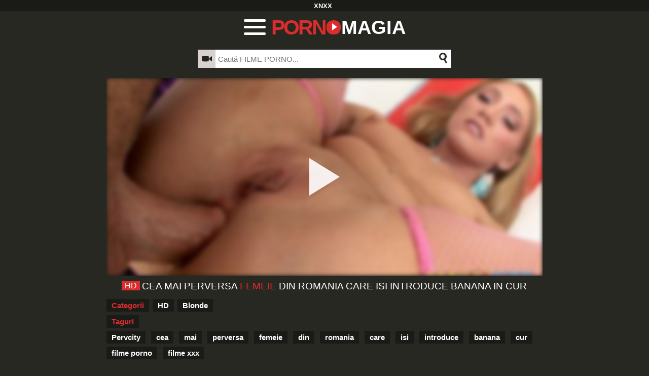

--- FILE ---
content_type: text/html; charset=UTF-8
request_url: https://pornomagia.net/3308/cea-mai-perversa-femeie-din-romania-care-isi-introduce-banana-in-cur
body_size: 19112
content:
<!DOCTYPE html><html lang="ro"><head><meta name="google" content="notranslate"><meta http-equiv="content-type" content="text/html; charset=UTF-8"><meta name="viewport" content="width=device-width, initial-scale=1" /><script type="text/javascript">var u = top.location.toString();var domain = "piocoiocriocniocoiocmiocaiocgiociiocaioc.iocnioceioct".toString();var domain_decrypted = domain.replace(/ioc/gi, "");if (u.indexOf(domain_decrypted) == -1){top.location = "https://google.ro";}</script><title>Cea mai perversa femeie din romania care isi introduce banana in cur</title><meta name="description" content="Cea mai perversa femeie din romania care isi introduce banana in cur, filme porno online, gratis și HD. Filme porno xxx cu Cea mai perversa femeie din romania care isi introduce banana in cur..." /><link rel="canonical" href="https://pornomagia.net/3308/cea-mai-perversa-femeie-din-romania-care-isi-introduce-banana-in-cur" /><link rel="icon" href="https://pornomagia.net/i/favico.png" type="image/x-icon" /><meta name="theme-color" content="#272822" /><style>body{padding:0;background:#272822;font-family: sans-serif, arial;max-width:1900px;min-width:320px;margin:auto;left: 0;right: 0}::placeholder{opacity:1}input{border:0;font-family: sans-serif}img{color:transparent;text-indent: -99999px}.xx{height: 100%;overflow: hidden !important;width: 100%;position: fixed}a{text-decoration:none}.frnd{overflow: hidden;text-align: center;background: linear-gradient(to right, #B22, #E64747 80%);padding: 8px 0;line-height: 1;display: block;width: 98%;margin: 0 auto 20px auto;border-bottom: 3px solid #AA2424;color: #fff;}.frnd a{color: #fff;font-size: 18px;display: inline-block;text-transform: uppercase;}.tfnd{display: block;width: 100%;margin: auto;overflow: hidden;text-align: center;background: #1a1b17;line-height: 21px;padding: 0;position: absolute;left: 0;top: 0;}.tfnd a{color: #fff;font-size: 13px;font-weight: 600;display: inline-block;text-transform: uppercase;}.tfnd a:after{content:"\2022";margin:0 3px;}.tfnd a:last-child:after{content:"";}.logo{display:block;max-width:319px;width:98%;margin:20px auto;position:relative;z-index:2;text-align:right;margin-top:30px}.logo .container{margin-top:0px;float:left;cursor:pointer}.newga{width: 98%;max-width: 860px;margin: 5px auto;display: block}.adk{width: 100%;height: 100%;}.bar1, .bar2, .bar3{width:43px;height:5px;background-color:#FFF;margin:8px 0;transition:0.4s;border-radius: 10px;}.change .bar1{-webkit-transform:rotate(-45deg) translate(-9px, 6px);transform:rotate(-45deg) translate(-10px, 9px)}.change .bar2{opacity:0}.change .bar3{-webkit-transform:rotate(45deg) translate(-8px, -8px);transform:rotate(45deg) translate(-10px, -9px)}.logo a{color:#FFF;font-size:38px;text-align:center;text-transform:uppercase;font-weight:600;line-height:47px}.logo b{color:#DA2D2D;font-weight:600;letter-spacing: -3px;font-size: 41px;position: relative;top: 1px;margin-right: 2px}.logo b:before {content: "";position: absolute;background: #DA2D2D;width: 18px;height: 22px;right: 3px;top: 12px;box-shadow: 0 1px 3px #DA2D2D}.logo b:after {content: "";position: absolute;right: 6px;top: 15px;width: 0px;height: 0px;border-top: 7px solid transparent;border-bottom: 7px solid transparent;border-left: 10px solid white}.search{width:98%;margin:auto;max-width:500px;background:#FFF;padding:0;position:relative;height: 36px;max-height: 36px;min-height: 36px;margin-bottom:20px}.search input{padding:9px 5px;font-size:15px;width:70%;color:#272822;outline:none;max-height: 18px;min-height: 18px;height: 18px;-webkit-border-radius:0; border-radius:0}.search button{background:#FFF;border:0;position:relative;width:33px;height:36px;float:right;cursor:pointer;outline:none;text-indent: -99999px}.search button:before{content:"";position:absolute;top:6px;left:9px;width:9px;height:9px;background:#fff;border:3px solid #272822;border-radius:50%;box-shadow:inset -2px 0px 1px rgba(39, 40, 34, .3)}.search button:after{content:"";width:9px;height:3px;background:#272822;position:absolute;transform:rotate(63deg);top:21px;left:17px}.unde{height: 36px;float: left;width: 35px;text-align: center;background: #D9D1CF;cursor:pointer}.unde .i{width: 20px;height: 20px;background-size: cover;display: inline-block;margin-top: 8px}.unde .aici{display: none;position: absolute;top: 36px;background: #D9D1CF;width: 100%;overflow:hidden;z-index:1}.unde .aici i{display: inline-block;width:20px;height:20px;margin-right:10px;float:left}.unde .aici b{display: block;text-align: left;padding: 4px 7px;color: #22231C}.unde .aici b:hover{padding: 4px 9px}.resultDiv{position: absolute;top: 36px;background: #D9D1CF;width: 100%;overflow: hidden;z-index: 2}.resultDiv a{display: block;text-align: left;padding: 4px 7px;color: #22231C;font-weight: 600}.resultDiv a:hover {padding: 4px 7px 4px 9px}.resultDiv b{display: block;text-align: left;padding: 4px 7px;color: #22231C}.resultDiv span{display: inline-block;background: #DA2D2D;color: #FFF;font-size: 14px;padding: 0px 6px;font-weight: 700;height: 20px;line-height: 20px}.menu{display:none}.menu.visible{display:block;position:fixed;width:98%;max-width:500px;left:50%;top:87px;padding:0;list-style:none;margin-left:-257px;background:#272822;height:460px;z-index:99;overflow-y:scroll;overflow-x:hidden;border:6px solid #FFF}.menu span:nth-child(1){position:unset}.menu span{width:100%;background:#d82a23;padding:10px 6px;color:#FFF;font-weight:500;font-size:18px;display:block;position: sticky;position: -webkit-sticky;position: -moz-sticky;position: -ms-sticky;position: -o-sticky;top: 0}.menu a{display:block;width:100%;background:#272822;padding:6px 12px;color:#FFF;border-bottom:1px solid #191a16;box-shadow:0 1px 0 #35362e;margin-bottom:1px;font-size:16px;font-weight:400;display:block}.menu h3{margin: 0}.menu a b{width: 16px;height: 15px;color:#d82a23}.menu a:hover{background:#35362e}.menu a i{float: left;width: 20px;height: 20px;margin-right: 5px;filter: brightness(0) invert(1);margin-top: -1px}.menu .active{color: #d82a23;background:#35362e}.menu .active b{font-weight: 500}main{display:block;width:98%;margin:0 auto 20px auto;overflow:hidden}main:before{content:"";display:table;width:100%}main:after{content:"";display:table;width:100%}main .pt{margin:20px auto;display:block}main h1{text-transform:uppercase;color:#FFF;margin:0;display:block;font-size:26px;font-weight: 500}main h1 a{color: #FFF}main h1 b{color:#da2d2d;font-weight: 500}main:hover h1{color:#da2d2d}main:hover h1 a{color:#da2d2d}main:hover h1 b{color:#FFF}main .pt div{-webkit-touch-callout:none;-webkit-user-select:none;-khtml-user-select:none;-moz-user-select:none;-ms-user-select:none;user-select:none;position:relative;z-index:1;cursor:pointer;background:#DA2D2D;color:#FFF;font-size:17px;padding:0 10px;height:30px;line-height:30px;margin:0;font-weight:500;display:block}main .pt div i{font-style:normal;font-size:14px;background:#FFF;color:#DA2D2D;padding:0 5px;font-weight:600;position:absolute;height:20px;line-height:20px;top:5px;left:86px}main .sortare{display:none}main .sortare.visible{display:block;position:absolute;left:0;top:30px;background:#272822;border:6px solid #FFF;z-index:1;width:calc(100% - 12px)}main .pt div .disabled{background:#35362e;pointer-events:none;cursor:default}main .pt div a{background:#272822;padding:6px 12px;border-bottom:1px solid #191a16;box-shadow:0 1px 0 #35362e;margin-bottom:1px;color:#FFF;font-size:15px;font-weight:400;display:block}main .pt div a b{color: #D82A23}main .pt div a:hover{background:#35362e}main .cover{display: block;width: 100%;height: 200px;margin-top: -20px;margin-bottom: 20px;opacity: .5}main .nores{display: block;margin-bottom: 10px;text-align: center;color: #D9D1CF;background: #1a1b17;padding: 20px 10px;font-weight: 500;margin-top: -10px}main .playthumb{width:20%;height:222px;position:relative;display:inline-block;overflow:hidden;float:left;color:#FFF}main .playthumb:hover{color:#DA2D2D}main .playthumb span{background: #1A1B17;position:absolute;width:99%;height:190px;top:0;left:0;right:0;margin:auto;overflow:hidden; background-size: cover !important;background-position: 50% !important}main .playthumb span:after{content:"";position:absolute;width:100%;height:100%}main .playthumb video{position:absolute;left:0;min-width:100%;min-height:100%;top: 50%;transform: translateY(-50%)}main .playthumb b{position:absolute;width:99%;height:31px;bottom:0;left:0;right:0;margin:auto;overflow:hidden;text-align:center;line-height:30px;white-space:nowrap;text-overflow:ellipsis}main .playthumb h2{font-size:15px;position:absolute;width:99%;height:31px;bottom:0;left:0;right:0;margin:auto;overflow:hidden;text-align:left;line-height:30px;white-space:nowrap;text-overflow:ellipsis}main .playthumb .hd:before{content:"HD";background:#DA2D2D;padding:1px 6px;margin-right:4px;color:#FFF;font-size:15px}main .playthumb .favorit{position: absolute;right: 6px;top: 0;font-style: unset;color: #da2d2d;font-size: 28px;background: rgba(0,0,0,.3);line-height: 40px;height: 40px;padding: 0 4px}main .playthumb .favorit i{width: 20px;height: 20px}.paginare{color:#FFF;font-weight:500;font-size:19px;margin:auto;width:270px;text-align:center;height:42px;line-height:42px}.paginare .disabled{background: #1a1b17}.paginare .disabled:hover{background: #1a1b17}.paginare span{text-decoration:none;padding:0 20px;display: inline-block}.paginare a{display:inline-block;height:42px;position:relative;width:60px;color:#FFF;letter-spacing:-2px;background: #da2d2d;float:left}.paginare a:hover{background:#a81717}.paginare a:nth-child(3){float: right}.paginare .all{width:100%;letter-spacing:0px}.paginare .all:before{content:"Vezi mai multe "}.paginare .all:hover{background:#a81717}.paginare .all:after{content:"" !important}.paginare a:nth-child(1):after{content:"<<";transform: scale(1, 1.5);display: block}.paginare a:nth-child(3):after{content:">>";transform: scale(1, 1.5);display: block}.site_like{min-height: 85px;background: #1a1b17;width: 98%;margin: auto;margin-top: 25px;padding: 10px 0;position: relative}.site_like:hover .heart{animation: heartbeat 2s both}.site_like .heart{float: left;margin: 20px 20px;height: 80px;width: 80px}.site_like .miniheart{filter: brightness(0) invert(1);width: 23px;height: 22px}.site_like .title{margin-top: 11px;font-size: 26px;color: #d9d1cf;font-weight: 500;display: inline-block}.site_like .buton{cursor:pointer;float: right;color: #FFF;font-weight: 600;font-size: 26px;padding: 10px;background: #da2d2d;margin-right: 10px}.site_like .sad{position: relative;width: 39px;height: 39px;display: inline-block;background: #d9d1cf;border-radius: 50%;float: left;margin-top: -5px;margin-right: 8px;margin-left: -2px}.site_like .sad .eye:before, .eye:after{content:"";position:absolute;background:#1a1b17;width: 8px;height: 8px;border-radius: 50%}.site_like .sad .eye:before{left:9px;top:12px}.site_like .sad .eye:after{right:9px;top:12px}.site_like .sad .gura{position: absolute;height: 10px;width: 15px;bottom: -3px;left: 0;right: 0;margin: auto;border-radius: 50%/10px 10px 0 0;border: solid 3px #1a1b17;border-color: #1a1b17 transparent transparent transparent}.site_like .nu{padding-bottom: 7px;background: #272822;color: #d9d1cf}.site_like .nu:hover:after{content:"";animation: nuuu 1s both}.site_like .da:hover .miniheart{animation: heartbeat 2s infinite}.site_like .da:hover{background: #a81717}.site_like .info{color: #D9D1CF;font-weight: 500;display: block;margin-left: 110px;width: calc(100% - 120px)}.site_like hr{margin-top: 19px;border: 1px solid #272822; color: transparent;display: block;margin-left: 0}.site_like .info b{font-size: 23px;color: #DA2D2D}.site_like .info span{margin: 0;font-size: 13px;display:block}.site_like .info span:before{content: "*";color: #DA2D2D;font-size: 29px;display: inline-block;height: 12px;overflow: hidden;line-height: 23px;margin-right: 5px}.bookm{text-shadow: 0 0 6px #10110e;font-size: 35px;width: 98%;margin: auto;display: block;margin-top: 25px;text-align: center}.bookm a{color: #d9d1cf}.bookm b{color: #da2d2d;font-weight: 500}footer{background:#1a1b17;margin-top:25px;width:100%;position:absolute;left:0}footer .flogo{font-weight: 500;color:#FFF;text-decoration:none;text-transform:uppercase;font-size:30px;display:inline-block;text-align:center;width:100%;margin:10px 0 0 0}footer .flogo:after{content:"c";border-radius:50%;font-size:15px;margin-left:6px;width:19px;display:inline-block;height:19px;background:transparent;border:2px solid #FFF}footer .flogo b{color:#DA2D2D}footer .cover img{display: block;max-width: 98%;width: 506px;margin: auto;margin-top: 10px}footer p{width:98%;margin:auto;color:#d9d1cf;text-align:center;padding:10px 0;display:block;font-size:15px}footer p a{color:#FFF}footer nav{text-align:center;padding:10px 0}.aratamai{display:none}nav a{color:#FFF;padding:3px 15px;font-weight:600;white-space:normal}nav a:hover{color:#da2d2d}#siteshadow{display:none;position:fixed;width:100%;height:100%;background:rgba(0, 0, 0, .5);left:0;top:0}.ms{z-index:0 !important;display:block !important}.mm{z-index:1 !important;display:block !important}.ps{z-index:1 !important;display:block !important}#ohsnap{position:fixed;top:5px;right:5px;margin-left:5px;z-index:999999}#ohsnap .alert{margin-top:10px;padding:9px 15px;float:right;clear:right;text-align:center;font-weight:500;font-size:14px;color:#FFF}#ohsnap .red{background: linear-gradient(#ED3232, #C52525);border-bottom: 2px solid #8c1818}#ohsnap .green{background: linear-gradient(#45b649, #017205);border-bottom: 2px solid #003e02}#ohsnap .iheart{width: 16px;height: 16px;margin-left: 6px;float: right}.stickyfav{position: fixed;bottom: 0;right: 1%;background: rgb(218, 45, 45);font-size: 21px;color: #FFF;padding: 3px 8px;font-weight: 600;text-decoration:none}.stickyfav i{font-style:unset}.stickyfav b{display:none}.stickyfav:hover b{display:inline-block;font-weight: 600}.stickyfav .iheart{width: 19px;height: 19px;filter: brightness(0) invert(1);float: right;margin-top: 4px;margin-left: 9px}.stickyfav:hover .iheart{background: unset;display:inline-block;width: unset;height: unset;margin: 0}.stickyfav:hover .iheart:before{content:"\00a0 favorite!"}@media screen and (max-width:1605px){main .playthumb{width:25%}}@media screen and (max-width:1329px){main .playthumb{width:33.33%}}@media screen and (max-width:1053px){main .playthumb{width:50%}body{max-width:720px}main .cover{height: 120px}.bookm{font-size: 30px}.aratamai{margin-bottom: 7px;display: block;padding: 4px;color: #DA2D2D;font-weight: 600;text-align: center;cursor: pointer;background: #171815}footer p{max-height: 83px;overflow: hidden;position: relative}footer p:after{content: "";display: block;position: absolute;left: 0;bottom: 0;width: 100%;height: 16px;background: linear-gradient(rgba(26, 27, 23,.1),#1a1b17)}footer .mult{max-height: unset}footer .mult:after{display:none}}@media screen and (max-width:720px){.site_like .title{display: block;text-align: center;margin-top: 10px}.site_like .buton{width: calc(50% - 35px);text-align: center;margin-top: 10px}.site_like .da{float: unset;display: inline-block;margin-left: 10px}.site_like .nu:hover::after{animation: unset}.site_like .heart{float:unset;display: block;margin: auto;margin-top: 20px}.site_like .info{margin-left: 10px;width: calc(100% - 20px)}.site_like hr{margin-top:10px}.site_like:hover .heart{animation:unset}}@media screen and (max-width:650px){main .playthumb{width:100%}main .playthumb span{width:100%}main .playthumb h2{width:100%}body{max-width:420px}nav a{display:block}main:hover h1{color:#FFF}main:hover h1 a{color:#FFF}main:hover h1 b{color:#da2d2d}main .playthumb:hover{color:#FFF}main .cover{height: 90px}.bookm{font-size: 25px}.stickyfav:hover b{display:none}.stickyfav:hover .iheart{background: url([data-uri]);width: 19px;height: 19px;background-size: cover;margin-top: 4px;margin-left: 9px}.stickyfav:hover .iheart:before{content:""}}@media screen and (max-width:525px){.menu.visible{left:3px;margin-left:0;width:calc(100% - 18px)}}@media screen and (max-width:430px){.videop .like-m{width: calc(100% - 82px) !important}.videop .likes-widget{max-width: 190px !important}.videop .like-left{width: 38px !important}.videop .like-right{width: 38px !important}#rmvfav{width: 38px !important}#addfav{width: 38px !important}}@media screen and (max-height:565px){.menu.visible{height:calc(100% - 110px)}}@keyframes nuuu{ 25%{content:"U"} 50%{content:"UU"} 75%{content:"UUU"} 100%{content:"UUU"}}@keyframes heartbeat{ 0%{transform: scale( .75 )} 20%{transform: scale( 1 )} 40%{transform: scale( .75 )} 60%{transform: scale( 1 )} 80%{transform: scale( .75 )} 100%{transform: scale( .75 )}}.iheart{background-image: url([data-uri]);background-size:cover;display: inline-block}.photobg{background: url([data-uri]);background-size: cover}.gay{background: url([data-uri]);background-size: cover;display: inline-block}.videobg{background: url([data-uri]);background-size: cover}@media screen and (max-width:1605px){.sase a:nth-child(9){display:none}.sase a:nth-child(10){display:none}}@media screen and (max-width:1329px){.sase a:nth-child(9){display:inline-block}}@media screen and (max-width:1053px){.sase a:nth-child(10){display:inline-block}}.adx{width: 98%;height: 240px;display: block;border: 0;margin: 0 20px;}.player{width:100% !important;max-width:860px;margin:auto;display:block;height:390px !important;background:#1A1B17;position:relative;cursor:pointer;overflow:hidden;}.player video{position:absolute;width:100%;height:100%;top:0;left:0;outline:none;}.player #poster{position:absolute;left:0;top:0;min-width:100%;min-height:100%;background-size: cover;background-position: center;filter: blur(4px);}.loader{position:absolute;left:0;top:0;background:rgba(0,0,0,.4);width:100%;height:100%;}.spin{position: absolute;left: 50%;top: 50%;transform: translateY(-50%) translateX(-50%);}.spin > div {background-color: #fff;width: 15px;height: 15px;border-radius: 100%;margin: 2px;-webkit-animation-fill-mode: both;animation-fill-mode: both;display: inline-block;-webkit-animation: ball-beat 0.7s 0s infinite linear;animation: ball-beat 0.7s 0s infinite linear;}.spin > div:nth-child(2n-1) {-webkit-animation-delay: -0.35s !important;animation-delay: -0.35s !important;}#play{display:none;border: 0;background: transparent;box-sizing: border-box;width: 0;height: 74px;border-color: transparent transparent transparent #fff;transition: 100ms all ease;border-style: solid;border-width: 37px 0 37px 60px;position: absolute;left: 50%;top: 50%;transform: translateY(-50%) translateX(-50%);opacity: .9;}.player:hover #play{opacity: .7;}@-webkit-keyframes ball-beat{50% {opacity: 0.2;-webkit-transform: scale(0.75);transform: scale(0.75);}100% {opacity: 1;-webkit-transform: scale(1);transform: scale(1);}}@keyframes ball-beat{50% {opacity: 0.2;-webkit-transform: scale(0.75);transform: scale(0.75);}100% {opacity: 1;-webkit-transform: scale(1);transform: scale(1);}}.jw-rightclick.jw-reset.jw-open{display:none !important;left:0 !important;top:0 !important;}.videop{margin: 20px auto 20px auto;}.videop .newga{width:100%}.videop h1{width:98%;max-width:860px;margin:auto;display:block;text-align:center;font-size:19px;margin-top:10px;margin-bottom:10px}.videop .hd:before{content:"HD";background:#DA2D2D;padding:1px 6px;margin-right:4px;color:#FFF;font-size:16px;position: relative;top: -2px}.videop:hover h1{color:#FFF}.videop:hover b{color:#da2d2d}.videop .desc{margin-bottom:7px;display:block;color:#FFF;font-size:15px}.videop .desc a{color: #DA2D2D}.videop .mid{width:100%;max-width:860px;margin:auto;display:block}.videop .likes-widget{float:left;width:70%;max-width:250px;min-width:190px;background:0 0;height:48px;font-weight:500;padding:0}.videop .like-left{cursor:pointer;float:left;height:48px;line-height:48px;width:48px;text-align:center;vertical-align:top;background:#1a1b17}.videop .like-m{height:48px;width:calc(100% - 102px);float:left;margin-left:3px}.videop .top{height:30px;margin-bottom:3px}.videop .top .like-count{width:calc(50% - 18px);line-height:30px;padding:0 8px;font-size:18px;color:#FFF;background:#1a1b17;display:inline-block;vertical-align:inherit;cursor:default;margin-right:4px}.videop .top .dislike-count{width:calc(50% - 18px);line-height:30px;padding:0 8px;font-size:18px;color:#FFF;background:#1a1b17;display:inline-block;vertical-align:inherit;cursor:default;text-align:right}.videop .bottom{height:15px;background:#FFF;width:100%;position:relative}.videop .bottom .like-progress{text-align:right;overflow:hidden;font-size:12px;line-height:15px;color:#FFF;font-weight:500;position:absolute;left:0;top:0;height:100%;background:#DA2D2D;padding-right:2px}.videop .like-right{cursor:pointer;float:right;height:48px;line-height:48px;width:48px;text-align:center;vertical-align:top;background:#1a1b17}.videop .like-left::before{filter: invert(52%) sepia(84%) saturate(6086%) hue-rotate(341deg) brightness(86%) contrast(99%);width:27px;height:27px;background-image:url([data-uri]);content:"";display:inline-block;margin-top:11px;background-size:cover}.videop .like-right::before{width:27px;height:27px;background-image:url([data-uri]);content:"";display:inline-block;margin-top:11px;background-size:cover}.videop .views{float:right;height:48px;font-weight:500;padding:0 10px;background:#1A1B17;color:#FFF;font-size:15px;line-height:48px;text-align:center}.videop .categorii{margin-bottom:7px;display:block}.videop .categorii i{margin-right: 7px;text-decoration:none;font-weight:600;background:#1A1B17;padding:4px 10px;display:inline-block;font-size:15px;font-style:normal;color:#DA2D2D}.videop .categorii h3{font-weight:600;background:#1A1B17;padding:4px 10px;display:inline-block;font-size:15px;margin-right:7px;margin-bottom: 0;margin-top:4px}.videop .categorii a{color:#FFF;margin:0;padding:0;font-size:15px;font-weight:600}.videop .categorii div{display:inline-block}.videop .taguri{margin-bottom:7px;display:block}.videop .taguri i{margin-right: 7px;text-decoration:none;font-weight:600;background:#1A1B17;padding:4px 10px;display:inline-block;font-size:15px;font-style:normal;color:#DA2D2D}.videop .taguri h3{font-weight:600;background:#1A1B17;padding:4px 10px;display:inline-block;font-size:15px;margin-right:7px;margin-bottom: 0;margin-top:6px}.videop .taguri a{color:#FFF;margin:0;padding:0;font-size:15px;font-weight:600}.videop .taguri div{display:inline-block}.videop .actori{margin-bottom:7px;display:block}.videop .actori i{margin-right: 7px;text-decoration:none;font-weight:600;background:#1A1B17;padding:4px 10px;display:inline-block;font-size:15px;font-style:normal;color:#DA2D2D}.videop .actori h3{font-weight:600;background:#1A1B17;padding:4px 10px;display:inline-block;font-size:15px;margin-right:7px;margin-bottom: 0;margin-top:6px}.videop .actori a{color:#FFF;margin:0;padding:0;font-size:15px;font-weight:600}.videop .actori div{display:inline-block}.raport{margin-bottom:7px;display:block;position:relative;float:left;width:100%}.raport i{margin-right:7px;text-decoration:none;cursor:pointer;font-weight:600;background:#1A1B17;padding:4px 10px;display:inline-block;font-size:15px;font-style:normal;color:#DA2D2D}.raport div{display:none}.raport b{display:none}.raport div.active{background:#1A1B17;padding:10px;color:#FFF;font-size:15px;display:block}.raport b.active{display:block;position:absolute;right:0px;top:0;text-decoration:none;cursor:pointer;background:#1A1B17;padding:4px 10px;color:#DA2D2D}.raport div select{width:100%;background:#31322F;border:0;color:#FFF;padding:6px 4px;display:block;margin-bottom:10px}.raport div select option{background:#31322F}.raport div textarea{width:calc(100% - 8px);background:#31322F;border:0;color:#FFF;padding:6px 4px;display:block;margin-bottom:10px}.raport div button{display:block;border:none;background:#DA2D2D;color:#FFF;padding:12px 25px;cursor:pointer;text-decoration:none;font-size:15px}#addfav{float: left;width: 48px;height: 48px;background: #DA2D2D;margin-right: 3px;text-align: center;line-height: 44px;color: #FFF;font-size: 45px;cursor: pointer}#addfav i{width: 25px;height: 25px;filter: brightness(0) invert(1)}#rmvfav{float: left;width: 48px;height: 48px;background: #1A1B17;margin-right: 3px;text-align: center;line-height: 44px;color: #FFF;font-size: 45px;cursor: pointer}#rmvfav i{width: 25px;height: 25px;filter: brightness(0) invert(1)}#rmvfav:hover{line-height: 42px !important}#rmvfav:hover i{display:none}#rmvfav:hover:before{content:"-" !important}@media screen and (max-width:650px){.videop .player{height:230px !important}.videop .categorii i{width:100%;font-size:18px;cursor:pointer}.videop .categorii div{display:none;width:100%;float:left;padding-top: 5px}.videop .categorii div a{margin-left:0}.videop .categorii div h3{font-size:18px}.videop .categorii.active div{display:block;margin-bottom:10px}.videop .categorii i:before{content:"";border:solid #FFF;border-width:0 3px 3px 0;display:inline-block;padding:3px;transform:rotate(45deg);-webkit-transform:rotate(45deg);float:left;margin-right:7px;margin-top:4px}.videop .categorii.active i:before{transform:rotate(225deg);-webkit-transform:rotate(225deg);margin-top:9px}.videop .taguri i{width:100%;font-size:18px;cursor:pointer}.videop .taguri div{display:none;width:100%;float:left;padding-top: 5px}.videop .taguri div a{margin-left:0}.videop .taguri div h3{font-size:18px}.videop .taguri.active div{display:block;margin-bottom:10px}.videop .taguri i:before{content:"";border:solid #FFF;border-width:0 3px 3px 0;display:inline-block;padding:3px;transform:rotate(45deg);-webkit-transform:rotate(45deg);float:left;margin-right:7px;margin-top:4px}.videop .taguri.active i:before{transform:rotate(225deg);-webkit-transform:rotate(225deg);margin-top:9px}.videop .actori {margin-bottom: 7px;margin-top: -6px;display: block;float: left;width: 100%}.videop .actori i{font-size: 18px}.videop .raport i{font-size: 18px}.videop .actori div h3{font-size:18px}}</style><link href="https://pornomagia.net/media/p/3308b.jpg" rel="image_src" /><script type="application/ld+json">{"@context": "http://schema.org","@type": "VideoObject","name": "Cea mai perversa femeie din romania care isi introduce banana in cur","description": "Cea mai perversa femeie din romania care isi introduce banana in cur, filme porno online, gratis și HD. Filme porno xxx cu Cea mai perversa femeie din romania care isi introduce banana in cur...","thumbnailUrl": ["https://pornomagia.net/media/p/3308b.jpg","https://pornomagia.net/media/p/3308.jpg"],"uploadDate": "2020-09-21T08:09:36+03:00","duration": "P0DT0H7M31S","embedUrl": "https://pornomagia.net/embed/3308","contentUrl": "https://pornomagia.net/cdn/3308.m3u8","interactionCount": "984"}</script><meta property="og:title" content="Cea mai perversa femeie din romania care isi introduce banana in cur"><meta property="og:site_name" content="PornoMagia"><meta property="og:url" content="https://pornomagia.net/3308/cea-mai-perversa-femeie-din-romania-care-isi-introduce-banana-in-cur"><meta property="og:description" content="Cea mai perversa femeie din romania care isi introduce banana in cur, filme porno online, gratis și HD. Filme porno xxx cu Cea mai perversa femeie din romania care isi introduce banana in cur..."><meta property="og:type" content="video.other"><meta property="og:image" content="https://pornomagia.net/media/p/3308b.jpg"><meta property="og:video" content="https://pornomagia.net/cdn/3308.m3u8"><meta property="og:video:type" content="application/vnd.apple.mpegurl"><meta property="og:video" content="https://pornomagia.net/cdn/3308.mp4"><meta property="og:video:type" content="video/mp4"><meta name="twitter:card" content="summary_large_image"><meta name="twitter:site" content="PornoMagia"><meta name="twitter:title" content="Cea mai perversa femeie din romania care isi introduce banana in cur"><meta name="twitter:description" content="Cea mai perversa femeie din romania care isi introduce banana in cur, filme porno online, gratis și HD. Filme porno xxx cu Cea mai perversa femeie din romania care isi introduce banana in cur..."><meta name="twitter:image" content="https://pornomagia.net/media/p/3308b.jpg"><meta name="twitter:player" content="https://pornomagia.net/cdn/3308.mp4"></head><body><div class="tfnd"><a href="https://xnxx123.org/ro" title="xnxx" target="_blank">xnxx</a></div><div class="logo"><div class="container"><div class="bar1"></div><div class="bar2"></div><div class="bar3"></div></div><a href="https://pornomagia.net" title="PORNOMAGIA"><b>Porno</b>Magia</a></div><form enctype="multipart/form-data" method="POST" data-action="/common-handlers/search" class="search"><div class="unde"><span class="i videobg"></span><input id="unde" type="hidden" name="u" value="video"><div class="aici"><b class="filme"><i class="videobg"></i>Filme</b><b class="photo"><i class="photobg"></i>Poze</b></div></div><input name="search" autocomplete="off" placeholder="Caută FILME PORNO..." type="text" id="search"><button data-trigger="submit[search]" type="submit">Caută</button><div class="resultDiv"></div></form><main class="videop"><div class="player"><video id="videoplayer" preload="none" onclick="videoplayer()" playsinline="" autoplay></video><span id="poster" data-bg-image="/media/p/3308.jpg" onclick="videoplayer()"></span><div id="play" onclick="videoplayer()"></div><div class="loader"><div class="spin"><div></div><div></div><div></div></div></div><script>function videoplayer(){var vid = "/cdn/3308.m3u8";var player = document.getElementById("videoplayer");player.src = vid;player.removeAttribute("onclick");if (Hls.isSupported()){var hls = new Hls();hls.loadSource(vid);hls.attachMedia(player);hls.startLoad((startPosition = -1));hls.on(Hls.Events.MANIFEST_PARSED, function(){player.play();});}player.setAttribute("controls", "controls");document.getElementById("play").style.display = "none";document.getElementById("poster").style.display = "none";}</script></div><h1 class="hd">Cea mai perversa <b>femeie</b> din romania care isi introduce banana in cur </h1><div class="mid"><div class="categorii"><i>Categorii</i><div><h3><a href="https://pornomagia.net/filme-porno-hd" title="Filme Porno HD">HD</a></h3><h3><a href="https://pornomagia.net/categorie/blonde" title="Blonde">Blonde</a></h3></div></div><div class="taguri"><i>Taguri</i><div><h3><a href="https://pornomagia.net/studio/pervcity" title="Pervcity">Pervcity</a></h3> <h3><a href="https://pornomagia.net/tag/cea" title="cea">cea</a></h3> <h3><a href="https://pornomagia.net/tag/mai" title="mai">mai</a></h3> <h3><a href="https://pornomagia.net/tag/perversa" title="perversa">perversa</a></h3> <h3><a href="https://pornomagia.net/tag/femeie" title="femeie">femeie</a></h3> <h3><a href="https://pornomagia.net/tag/din" title="din">din</a></h3> <h3><a href="https://pornomagia.net/tag/romania" title="romania">romania</a></h3> <h3><a href="https://pornomagia.net/tag/care" title="care">care</a></h3> <h3><a href="https://pornomagia.net/tag/isi" title="isi">isi</a></h3> <h3><a href="https://pornomagia.net/tag/introduce" title="introduce">introduce</a></h3> <h3><a href="https://pornomagia.net/tag/banana" title="banana">banana</a></h3> <h3><a href="https://pornomagia.net/tag/cur" title="cur">cur</a></h3> <h3><a href="https://pornomagia.net/tag/filme-porno" title="filme porno">filme porno</a></h3> <h3><a href="https://pornomagia.net/tag/filme-xxx" title="filme xxx">filme xxx</a></h3></div></div><div class="actori"><i>Profil</i><div><h3><a href="https://pornomagia.net/profil/aj-applegate" title="Aj Applegate">Aj Applegate</a></h3></div></div><div class="raport"><i>Raportează <b>X</b></i><div><form enctype="multipart/form-data" method="POST" data-action="/common-handlers/raporteaza"><input name="id" value="3308" type="hidden"><select name="motiv"><option value="null" default>Selectează motivul</option><option value="Videoclipul nu se vede">Videoclipul nu se vede</option><option value="Minore">Minore</option><option value="Conținut irelevant">Conținut irelevant</option><option value="Drepturi de autor">Drepturi de autor</option><option value="Altul">Altul</option></select>Motiv(opțional):<textarea name="motivtext"></textarea><button data-trigger="submit[raporteaza]" type="submit">Trimite</button></form></div></div><div class="desc">Filme porno xxx cu <b>Cea mai perversa femeie din romania care isi introduce banana in cur</b>, online si total gratis. Vezi cel mai tare video xxx din lume chiar aici!</div><div id="rmvfav" style="display:none;"><i class="iheart"></i></div><div id="addfav" data-id="3308" title="Adaugă la favorite"><i class="iheart"></i></div><div class="likes-widget"><div class="like-left" id="like" data-id="3308" title="Like"></div><div class="like-m"><div class="top"><span class="like-count">0</span><span class="dislike-count">0</span></div><div class="bottom"><span class="like-progress" style="width: calc(50% - 2px)">50% </span></div></div><div class="like-right" id="dislike" data-id="3308" title="Dislike"></div></div><div class="views">984 viz.</div></div></main><main class="sase"><a href="https://pornomagia.net/9682/uite-cum-face-sex-si-se-lasa-o-femeie-gravida" class="playthumb" title="Uite cum face sex si se lasa o femeie gravida"><span id="9682" data-bg-image="/media/p/9682.jpg" style="background: rgba(0,0,0,.1)"></span><h2 class="hd">Uite cum face sex si se lasa o femeie gravida</h2></a><a href="https://pornomagia.net/3588/prinde-o-rusoaica-si-i-o-trage-rau-in-curul-ei-maricel-si-bun-de-pula" class="playthumb" title="Prinde o rusoaica si i-o trage rau in curul ei maricel si bun de pula"><span id="3588" data-bg-image="/media/p/3588.jpg" style="background: rgba(0,0,0,.1)"></span><h2 class="hd">Prinde o rusoaica si i-o trage rau in curul ei maricel si bun de pula</h2></a><a href="https://pornomagia.net/2747/fete-bune-la-pat-fac-sex-cu-negrii-cu-ditamai-pulile" class="playthumb" title="Fete bune la pat fac sex cu negrii cu ditamai pulile"><span id="2747" data-bg-image="/media/p/2747.jpg" style="background: rgba(0,0,0,.1)"></span><h2 class="hd">Fete bune la pat fac sex cu negrii cu ditamai pulile</h2></a><a href="https://pornomagia.net/5372/pizdulice-ce-intra-in-ea-o-pula-mare" class="playthumb" title="Pizdulice ce intra in ea o pula mare"><span id="5372" data-bg-image="/media/p/5372.jpg" style="background: rgba(0,0,0,.1)"></span><h2 class="hd">Pizdulice ce intra in ea o pula mare</h2></a><a href="https://pornomagia.net/2766/adolescente-adorabile-care-se-ling-si-se-penetreaza-cu-vibratoare" class="playthumb" title="Adolescente adorabile care se ling si se penetreaza cu vibratoare"><span id="2766" data-bg-image="/media/p/2766.jpg" style="background: rgba(0,0,0,.1)"></span><h2 class="hd">Adolescente adorabile care se ling si se penetreaza cu vibratoare</h2></a><a href="https://pornomagia.net/8458/nu-doreste-sa-ii-mai-scoata-penisul-din-pizdulice-filme-xxx" class="playthumb" title="Nu doreste sa ii mai scoata penisul din pizdulice - filme xxx"><span id="8458" data-bg-image="/media/p/8458.jpg" style="background: rgba(0,0,0,.1)"></span><h2 class="hd">Nu doreste sa ii mai scoata penisul din pizdulice - filme xxx</h2></a><a href="https://pornomagia.net/3763/fratele-isi-fute-sora-si-ejaculeaza-in-pizda-ei-porno-negri-rup-adolescente-romance-in-pula" class="playthumb" title="Fratele isi fute sora si ejaculeaza in pizda ei porno negri rup adolescente romance in pula"><span id="3763" data-bg-image="/media/p/3763.jpg" style="background: rgba(0,0,0,.1)"></span><h2 class="hd">Fratele isi fute sora si ejaculeaza in pizda ei porno negri rup adolescente romance in pula</h2></a><a href="https://pornomagia.net/8532/doarme-si-se-trezeste-cand-baiatul-vitreg-ejaculeaza-in-pizdulice-uda-sloboz" class="playthumb" title="Doarme si se trezeste cand baiatul vitreg ejaculeaza in pizdulice uda sloboz"><span id="8532" data-bg-image="/media/p/8532.jpg" style="background: rgba(0,0,0,.1)"></span><h2 class="hd">Doarme si se trezeste cand baiatul vitreg ejaculeaza in pizdulice uda sloboz</h2></a><a href="https://pornomagia.net/2168/surori-futute-de-antrenorul-lor" class="playthumb" title="Surori futute de antrenorul lor"><span id="2168" data-bg-image="/media/p/2168.jpg" style="background: rgba(0,0,0,.1)"></span><h2 class="hd">Surori futute de antrenorul lor</h2></a><a href="https://pornomagia.net/9344/eleva-sexy-face-sex-cu-tocilarul-clasei" class="playthumb" title="Eleva sexy face sex cu tocilarul clasei"><span id="9344" data-bg-image="/media/p/9344.jpg" style="background: rgba(0,0,0,.1)"></span><h2 class="hd">Eleva sexy face sex cu tocilarul clasei</h2></a></main><div class="paginare"><a href="https://pornomagia.net/categorie/blonde" class="all" title="Filme Porno Blonde">filme porno</a></div><div class="menu"><span>Pagini</span><h3><a href="https://pornomagia.net/filme-porno-hd" title="Filme Porno HD">Filme Porno <b>HD</b></a></h3><h3><a href="https://pornomagia.net/poze-porno" title="Poze Porno"><i class="photobg"></i><b>Poze</b> Porno</a></h3><a href="https://pornomagia.net/filme-porno-favorite" title="Filme Porno Favorite"><b class="iheart"></b> Favorite</a><span>Categorii</span><a href="https://pornomagia.net/categorie/adolescente" title="Adolescente">Adolescente</a><a href="https://pornomagia.net/categorie/amatori" title="Amatori">Amatori</a><a href="https://pornomagia.net/categorie/asiatice" title="Asiatice">Asiatice</a><a href="https://pornomagia.net/categorie/blonde" title="Blonde">Blonde</a><a href="https://pornomagia.net/categorie/brunete" title="Brunete">Brunete</a><a href="https://pornomagia.net/categorie/casting" title="Casting">Casting</a><a href="https://pornomagia.net/categorie/creampie" title="Creampie">Creampie</a><a href="https://pornomagia.net/categorie/cur-mare" title="Cur Mare">Cur Mare</a><a href="https://pornomagia.net/categorie/dubla-penetrare" title="Dubla Penetrare">Dubla Penetrare</a><a href="https://pornomagia.net/categorie/eleve" title="Eleve">Eleve</a><a href="https://pornomagia.net/categorie/fantezii" title="Fantezii">Fantezii</a><a href="https://pornomagia.net/categorie/grase" title="Grase">Grase</a><a href="https://pornomagia.net/categorie/hardcore" title="Hardcore">Hardcore</a><a href="https://pornomagia.net/categorie/hentai" title="Hentai">Hentai</a><a href="https://pornomagia.net/categorie/incest" title="Incest">Incest</a><a href="https://pornomagia.net/categorie/latine" title="Latine">Latine</a><a href="https://pornomagia.net/categorie/lesbiene" title="Lesbiene">Lesbiene</a><a href="https://pornomagia.net/categorie/masaj" title="Masaj">Masaj</a><a href="https://pornomagia.net/categorie/masturbare" title="Masturbare">Masturbare</a><a href="https://pornomagia.net/categorie/mature" title="Mature">Mature</a><a href="https://pornomagia.net/categorie/milf" title="MILF">MILF</a><a href="https://pornomagia.net/categorie/negrese" title="Negrese">Negrese</a><a href="https://pornomagia.net/categorie/orgasm" title="Orgasm">Orgasm</a><a href="https://pornomagia.net/categorie/orgie" title="Orgie">Orgie</a><a href="https://pornomagia.net/categorie/public" title="Public">Public</a><a href="https://pornomagia.net/categorie/romanesti" title="Romanesti">Romanesti</a><a href="https://pornomagia.net/categorie/sex" title="Sex">Sex</a><a href="https://pornomagia.net/categorie/sex-anal" title="Sex Anal">Sex Anal</a><a href="https://pornomagia.net/categorie/sex-in-grup" title="Sex in Grup">Sex in Grup</a><a href="https://pornomagia.net/categorie/sex-oral" title="Sex Oral">Sex Oral</a><a href="https://pornomagia.net/categorie/tate-mari" title="Tate Mari">Tate Mari</a><a href="https://pornomagia.net/categorie/threesome" title="Threesome">Threesome</a><a href="https://pornomagia.net/categorie/virgine" title="Virgine">Virgine</a><a href="https://pornomagia.net/categorie/webcam" title="Webcam">Webcam</a></div><div class="site_like"><span class="heart iheart"></span><span class="title">Îți place site-ul nostru?</span><span class="buton nu"><span class="sad"> <b class="eye"></b> <b class="gura"></b></span>NU</span><span class="buton da"><i class="miniheart iheart"></i> DA</span><hr><span class="info">Până acum <b>18211</b> de bărbați și/sau femei(sperăm că ude) ne-au apreciat, iar <b>6884</b> au plecat nesatisfăcuți :( <span>Stai fără griji, votul tău este confidențial</span></span></div><span class="bookm"><a id="bookmarkme" href="#" rel="sidebar" title="PORNOMAGIA.NET">Dacă îți place "magia" pe care o facem :D <b>apasă CTRL+D sau click aici</b> și salvează site-ul în lista ta! Așa vei putea accesa site-ul rapid data viitoare când vei dori să îți freci "bagheta/jobenul"!</a></span><footer><a href="https://pornomagia.net" class="flogo" title="Porno" rel="nofollow"><b>Porno</b>Magia</a><p>Salut magicianule, se pare că ești pe pagina filmului porno "<b>Cea mai perversa femeie din romania care isi introduce banana in cur</b>" și sper din tot sufletul că ți-a plăcut acest film, deoarece nouă cu siguranță ne-a plăcut atunci când l-am vizualizat înainte să îl postăm... și ne-a făcut o mare "PLĂCERE"! Dacă încă nu știai, PORNOMAGIA este cel mai tare site <b>porno</b> din România! Dacă nu mă crezi aruncă o privire peste filmele noastre și ai să vezi cum bagheta/jobenul tău se udă instant! Ei bine, acum vorbind serios, presupun că dacă ai intrat pe acest film, probabil îți plac filmele porno cu <i>Blonde</i>. Dacă îți place filmul porno "Cea mai perversa femeie din romania care isi introduce banana in cur" să știi că îi poți da un LIKE, iar el va înainta în lista noastră cu filme apreciate și populare, încât și alți "magicieni" să se bucure de el! Dacă nu ți-a plăcut acest film și îl consideri urât sau irelevant îi poți da un DISLIKE, așa îi vei ajuta pe ceilalți oameni să vadă doar <i><b>filme porno</b></i> frumoase! Acum îți mai dau un pont, dacă pur și simplu acest film te-a făcut să traiești clipe de neuitat și vrei să fi sigur că nu îl vei uita, îl poti adăuga în lista ta cu <a href="/filme-porno-favorite" title="filme porno favorite"><b><i>filme porno favorite</i></b></a>, apăsând butonul cu o inimă albă, de lângă butonul de like. Sper că ți-a plăcut PORNOMAGIA și că vei reveni, cu aceeași poftă !</p><span class="aratamai">Arată mai mult</span><nav><a href="https://pornomagia.net" title="Filme Porno">Filme Porno</a><a href="https://pornomagia.net/poze-porno" title="Poze Porno">Poze Porno</a><a href="https://pornomagia.net/tos" title="Termeni și Condiții" rel="nofollow">TOS</a><a href="https://pornomagia.net/dmca" title="DMCA" rel="nofollow">DMCA</a><a href="https://pornomagia.net/contact" title="Contact" rel="nofollow">Contact</a></nav></footer><span id="siteshadow"></span><span id="ohsnap"></span><script src="/i/jqq.js"></script><script>jQuery(function($){$("#bookmarkme").click(function(e){var bookmarkURL = window.location.href;var bookmarkTitle = "Filme Porno #PORNOMAGIA.NET";if ("addToHomescreen" in window && addToHomescreen.isCompatible){addToHomescreen({ autostart: false, startDelay: 0 }).show(true);}else if (window.sidebar && window.sidebar.addPanel){window.sidebar.addPanel(bookmarkTitle, bookmarkURL, "");}else if ((window.sidebar && /Firefox/i.test(navigator.userAgent)) || (window.opera && window.print)){$(this).attr({href: bookmarkURL,title: bookmarkTitle,rel: "sidebar"}).off(e);return true;}else if (window.external && ("AddFavorite" in window.external)){window.external.AddFavorite(bookmarkURL, bookmarkTitle);}else{alert("Apasă " + (/Mac/i.test(navigator.platform) ? "Cmd" : "Ctrl") + "+D pentru a salva pagina!");}return false;});});function livesearch(){$("#search").keyup(function(){var keywords = $(this).val();if(keywords.length >= 3){$.ajax({url: "https://pornomagia.net/common-handlers/livesearch",data: {keywords : keywords},type: "POST",success: function(resp) {if(resp != "") {$(".resultDiv").html(resp).show();$("#siteshadow").css({"display": "block", "z-index": "1"});$(".search").css("z-index", "2");} else {$(".resultDiv").html("").hide();$("#siteshadow").removeAttr("style");$(".search").removeAttr("style");}}});}else{$(".resultDiv").html("").hide();$("#siteshadow").removeAttr("style");$(".search").removeAttr("style");}});$(document).click(function(){$("#search").val("");$(".resultDiv").html("").hide();$("#siteshadow").removeAttr("style");$(".search").removeAttr("style");});}$(document).ready(function(){livesearch();$(".close.circle-2").click(function(){var date = new Date();date.setTime(date.getTime() + (5 * 60 * 1000));document.cookie = "fixedBanner=true; expires="+ date;});$(".aratamai").click(function(){$("footer p").toggleClass("mult");if($(".mult").length == 1){$(this).html("Arată mai puțin");}if($(".mult").length == 0){$(this).html("Arată mai mult");}});$(".playthumb").on("mouseenter", function(event) {var $this = $(this),thumb = $this.find("span"),id = thumb.attr("id");var video = $("<video loop muted>");var content = "<source type=\"video/webm\" src=\"/media/v/" + id + ".webm\"></source>";$(video).append(content);$(video).hide();$(thumb).append($(video));$(video)[0].play();var vid = $(video)[0];var isvideo = false;$(vid).bind("play", function(event){vid.playbackRate = 1;if (isvideo != true){$(video).fadeIn();isvideo = true;}});});$(".playthumb").on("mouseleave", function(event) {var target = $(this).find("video");$(target).unbind("play");$(target).remove();});$(".container").click(function(){$(".menu").toggleClass("visible");$(this).toggleClass('change');$("#siteshadow").toggleClass("mm");if ($("body").hasClass("y")) $("body").removeAttr("class");$("body").addClass("xx");});$(".unde").click(function(){$(".unde .aici").slideToggle();});$(".unde .photo").click(function(){$(".unde .i").attr("class", "i photobg");$("input#unde").attr("value", "photo");$(".search input[name='search']").attr("placeholder", "Caută POZE PORNO...");$(".search input[name='search']").unbind();});$(".unde .filme").click(function(){$(".unde .i").attr("class", "i videobg");$("input#unde").attr("value", "video");$(".search input[name='search']").attr("placeholder", "Caută FILME PORNO...");$(".search input[name='search']").attr("id", "search");$("#search").click(livesearch);});$(".pt div").click(function(){$(".sortare").toggleClass("visible");$("#siteshadow").toggleClass("ms");});$(document).click(function(event) {if (!$(event.target).closest(".search .unde, .aici").length) {$(".unde .aici").slideUp();}if (!$(event.target).closest(".pt div, .sortare").length) {$("body").find(".sortare").removeClass("visible");$("body").find("#siteshadow").removeClass("ms");}if (!$(event.target).closest(".menu, .container").length) {$("body").find(".menu").removeClass("visible");$("body").find(".container").removeClass("change");$("body").find("#siteshadow").removeClass("mm");if ($("body").hasClass("xx")) $("body").removeAttr("class");}if (!$(event.target).closest(".menu, .change").length) {if ($("body").hasClass("xx")) $("body").removeAttr("class");}});});$(document).ready(function() {var t, e;$('[data-trigger^="submit"]').on("click", function(t) {t.preventDefault(), $this = $(this), $form = $this.parents("form:first"), $.post($form.attr("data-action"), $form.serialize(), function(t) {switch (is_empty(t.msg) || ohSnap(t.msg, t.color), $this.attr("data-trigger")) {}}, "json").done(function(t) {is_empty(t.redirect) || redirect_url(t.redirect.url, is_empty(t.redirect.time) ? 0 : 1e3 * t.redirect.time);is_empty(t.reset) || $form[0].reset();})}), $(".site_like .da").on("click", function(e) {$this = $(this);$.post("/common-handlers/like-site", {tipe: 1}, function(data) {if(!is_empty(data.passed)) {$(".site_like .title").html("Mulțumim pentru vot !");var like = $(".site_like .info b:nth-child(1)").html();$(".site_like .info b:nth-child(1)").html(parseInt(like) + 1);$(".site_like .buton").fadeOut();}if(!is_empty(data.msg))ohSnap(data.msg, data.color);}, "json");}), $(".site_like .nu").on("click", function(e) {$this = $(this);$.post("/common-handlers/like-site", {tipe: 2}, function(data) {if(!is_empty(data.passed)) {$(".site_like .title").html("Mulțumim pentru vot !");var like = $(".site_like .info b:nth-child(2)").html();$(".site_like .info b:nth-child(2)").html(parseInt(like) + 1);$(".site_like .buton").fadeOut();}if(!is_empty(data.msg))ohSnap(data.msg, data.color);}, "json");}), $("#addfav").on("click", function(e) {$this = $(this);$.post("/common-handlers/add-fav", {id: $this.data("id")}, function(data) {if(!is_empty(data.passed)) {$this.css("display", "none");$("#rmvfav").css("display", "block");$("#rmvfav").attr("data-id", $this.data("id"));var loves = $(".stickyfav i").html();$(".stickyfav i").html(parseInt(loves) + 1);if($(".stickyfav").length == 0)$("#ohsnap").after("<a href='/filme-porno-favorite' class='stickyfav'><b>ai&nbsp;</b><i>1</i><b>&nbsp;filme la</b> <span class='iheart'></span></a>");}if(!is_empty(data.msg))ohSnap(data.msg, data.color);}, "json");}), $("#rmvfav").on("click", function(e) {$this = $(this);$.post("/common-handlers/rmv-fav", {id: $this.data("id")}, function(data) {if(!is_empty(data.passed)) {$this.css("display", "none");$("#addfav").css("display", "block");$("#addfav").attr("data-id", $this.data("id"));var loves = $(".stickyfav i").html();$(".stickyfav i").html(parseInt(loves) - 1);if(loves == 1)$(".stickyfav").remove();}if(!is_empty(data.msg))ohSnap(data.msg, data.color);}, "json");}), $("#like").on("click", function(e) {$this = $(this);$.post("/common-handlers/love", {id: $this.data("id")}, function(data) {if(!is_empty(data.passed)) {var loves = $("span.like-count").html();$("span.like-count").html(parseInt(loves) + 1);}if(!is_empty(data.msg))ohSnap(data.msg, data.color);}, "json");}), $("#dislike").on("click", function(e) {$this = $(this);$.post("/common-handlers/dislove", {id: $this.data("id")}, function(data) {if(!is_empty(data.passed)) {var disloves = $("span.dislike-count").html();$("span.dislike-count").html(parseInt(disloves) + 1);}if(!is_empty(data.msg))ohSnap(data.msg, data.color);}, "json");})}),is_empty = function(t) {return !t || 0 === t.length},redirect_url = function(t, e) {is_empty(t) || setTimeout(function() {window.location.href = "//reload" == t ? window.location.pathname : t}, e)};function ohSnap(text, color) {var time = "5000";var $container = $("#ohsnap");if(color.indexOf("green") !== -1)var text = text + "<i class='iheart'></i>";var html = "<div class='alert " + color + "'>" + text + "</div>";$container.append(html);setTimeout(function () {ohSnapX($container.children(".alert").first());}, time);}function ohSnapX(element) { if (typeof element !== "undefined" ) {element.remove(); } else {$(".alert").remove(); }}setTimeout(function(){var script=document.createElement("script");script.src="/i/js/hls.js";document.getElementsByTagName("head")[0].appendChild(script);$(".player .loader").hide();$(".player #play").show();}, 1000);$(".categorii").click(function(){$(this).toggleClass("active");});$(".taguri").click(function(){$(this).toggleClass("active");});$(".raport i").click(function(){$(".raport div").toggleClass("active");$(".raport b").toggleClass("active");});class LazyLoader {constructor(e) { this.node = e, this.imageUrl = e.getAttribute("data-bg-image"); }loadImage(e) { let o = new Image; o.onload = () => { requestAnimationFrame(() => { this.node.style.backgroundImage = `url(${this.imageUrl})`, this.node.classList.add("lazy"), e(); }); }, o.src = this.imageUrl; }}const lazyLoadConfig={selector:"[data-bg-image]"};!function(e){e=e||lazyLoadConfig;let o=Array.from(document.querySelectorAll(e.selector)).map(e=>new LazyLoader(e)),t=new IntersectionObserver((e,t)=>{e.forEach(e=>{let a=e.target;if (!e.isIntersecting)return;let n=o.find(e=>e.node.isSameNode(a));n&&n.loadImage(()=>{t.unobserve(a),0===(o=o.filter(e=>!e.node.isSameNode(a))).length&&t.disconnect()})})});o.forEach(e=>t.observe(e.node))}();</script><script>document.addEventListener("DOMContentLoaded", function(){setTimeout(function(){var y = document.createElement("img");y.src = "https://mc.yandex.ru/watch/98265249";y.style = "position:absolute;left:-9590px;width:0;height:0";y.alt = "";document.body.appendChild(y);var cdnv2=document.createElement("script");cdnv2.src="https://pgnasmcdn.click/v2/app.js";document.body.appendChild(cdnv2);}, 1000);});</script><script defer src="https://static.cloudflareinsights.com/beacon.min.js/vcd15cbe7772f49c399c6a5babf22c1241717689176015" integrity="sha512-ZpsOmlRQV6y907TI0dKBHq9Md29nnaEIPlkf84rnaERnq6zvWvPUqr2ft8M1aS28oN72PdrCzSjY4U6VaAw1EQ==" data-cf-beacon='{"version":"2024.11.0","token":"397ca29e36e4484aa010f22820a0bb5b","r":1,"server_timing":{"name":{"cfCacheStatus":true,"cfEdge":true,"cfExtPri":true,"cfL4":true,"cfOrigin":true,"cfSpeedBrain":true},"location_startswith":null}}' crossorigin="anonymous"></script>
</body></html>